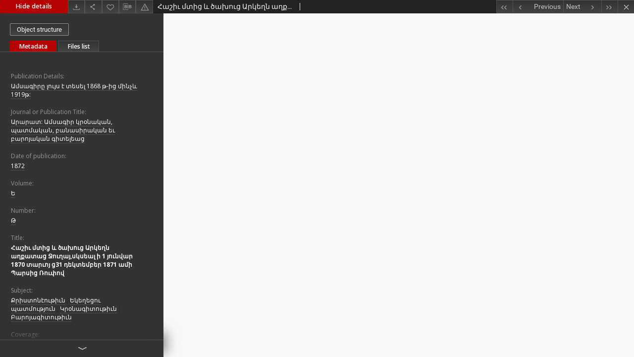

--- FILE ---
content_type: text/html;charset=utf-8
request_url: https://arar.sci.am/dlibra/publication/80474/edition/72756/content?ref=struct
body_size: 25629
content:
<!doctype html>
<html lang="en">
	<head>
		


<meta charset="utf-8">
<meta http-equiv="X-UA-Compatible" content="IE=edge">
<meta name="viewport" content="width=device-width, initial-scale=1">


<title>&#1344;&#1377;&#1399;&#1387;&#1410; &#1396;&#1407;&#1387;&#1409; &#1415; &#1390;&#1377;&#1389;&#1400;&#1410;&#1409; &#1329;&#1408;&#1391;&#1381;&#1394;&#1398; &#1377;&#1394;&#1412;&#1377;&#1407;&#1377;&#1409; &#1355;&#1400;&#1410;&#1394;&#1377;&#1397;,&#1405;&#1391;&#1405;&#1381;&#1377;&#1388; &#1387; 1 &#1397;&#1400;&#1410;&#1398;&#1406;&#1377;&#1408; 1870 &#1407;&#1377;&#1408;&#1410;&#1400;&#1397; &#1409;31 &#1380;&#1381;&#1391;&#1407;&#1381;&#1396;&#1378;&#1381;&#1408; 1871 &#1377;&#1396;&#1387; &#1354;&#1377;&#1408;&#1405;&#1387;&#1409; &#1356;&#1400;&#1410;&#1411;&#1400;&#1406; - Pan-Armenian Digital Library</title>
<meta name="Description" content="Nasza Biblioteka Cyfrowa is... Here put the description for the main page matadata, visible e.g. when sharing on Facebook." />

<meta property="og:url"                content="https://arar.sci.am/dlibra/publication/80474/edition/72756/content" />
<meta property="og:type"               content="Object" />
<meta property="og:title"              content="&#1344;&#1377;&#1399;&#1387;&#1410; &#1396;&#1407;&#1387;&#1409; &#1415; &#1390;&#1377;&#1389;&#1400;&#1410;&#1409; &#1329;&#1408;&#1391;&#1381;&#1394;&#1398; &#1377;&#1394;&#1412;&#1377;&#1407;&#1377;&#1409; &#1355;&#1400;&#1410;&#1394;&#1377;&#1397;,&#1405;&#1391;&#1405;&#1381;&#1377;&#1388; &#1387; 1 &#1397;&#1400;&#1410;&#1398;&#1406;&#1377;&#1408; 1870 &#1407;&#1377;&#1408;&#1410;&#1400;&#1397; &#1409;31 &#1380;&#1381;&#1391;&#1407;&#1381;&#1396;&#1378;&#1381;&#1408; 1871 &#1377;&#1396;&#1387; &#1354;&#1377;&#1408;&#1405;&#1387;&#1409; &#1356;&#1400;&#1410;&#1411;&#1400;&#1406; - Pan-Armenian Digital Library" />
<meta property="og:description"        content="Nasza Biblioteka Cyfrowa is... Here put the description for the main page matadata, visible e.g. when sharing on Facebook." />
<meta property="og:image"              content="https://arar.sci.am/style/dlibra/default/img/items/book-without-img.svg" />

<link rel="icon" type="image/png" href="https://arar.sci.am/style/common/img/icons/favicon.png" sizes="16x16"> 
<link rel="apple-touch-icon" href="https://arar.sci.am/style/common/img/icons/apple-touch-icon.png">


<link rel="stylesheet" href="https://arar.sci.am/style/dlibra/default/css/libs.css?20210104164359">
<link rel="stylesheet" href="https://arar.sci.am/style/dlibra/default/css/main.css?20210104164359">
<link rel="stylesheet" href="https://arar.sci.am/style/dlibra/default/css/colors.css?20210104164359">
<link rel="stylesheet" href="https://arar.sci.am/style/dlibra/default/css/custom.css?20210104164359">


					
					
					
<script async src="https://www.googletagmanager.com/gtag/js?id=G-6R6C7WD4Y0"></script> <script> window.dataLayer = window.dataLayer || []; function gtag(){dataLayer.push(arguments);} gtag('js', new Date()); gtag('config', 'G-6R6C7WD4Y0'); </script>

			</head>

	<body class="fixed show-content">

					
															





<section>
<div id="show-content" tabindex="-1" data-oaiurl="https://arar.sci.am/dlibra/oai-pmh-repository.xml?verb=GetRecord&amp;metadataPrefix=mets&amp;identifier=oai:arar.sci.am:72756" data-editionid="72756" data-formatid="">
    <div>
        <aside class="show-content__top-container" js-top>
            <div class="show-content__details-container">
                <div class="show-content__close-container">
                  <button type="button" class="info-close opened" js-toggle-info
											data-close="Hide details"
											data-show="Show details">
                    Hide details
                  </button>
                </div>
                <ul class="show-content__buttons-list">
										    <li class="buttons-list__item">
							                                                            <a class="buttons-list__item--anchor js-analytics-content" title="Download" aria-label="Download" href="https://arar.sci.am/Content/72756/download/" download>
                                    <span class="dlibra-icon-download"></span>
                                </a>
                            					    </li>
					
                    <li class="share buttons-list__item">
                      <div class="a2a_kit">
						                        <a title="Share" aria-label="Share" class="a2a_dd buttons-list__item--anchor" href="https://www.addtoany.com/share">
													<span class="dlibra-icon-share"></span>
                        </a>
                      </div>
                    </li>

                    <li class="buttons-list__item">
						                        <button type="button" title="Add to favorites" aria-label="Add to favorites"
													data-addToFav="Add to favorites"
													data-deleteFromFav="Remove from favorites"
													data-ajaxurl="https://arar.sci.am/dlibra/ajax.xml"
													data-ajaxparams="wid=Actions&amp;pageId=publication&amp;actionId=AddToFavouriteAction&amp;eid=72756"
													data-addedtofavlab="Added to favourities."
													data-removedfromfavlab="Removed from favourities"
													data-onlylogged="You have to be logged in"
													data-error="An error occured during adding to favourites"
													href=""
													js-add-fav
													class=" buttons-list__item--button">
													<span class="dlibra-icon-heart"></span>
                        </button>
                    </li>

																				
										<li class="buttons-list__item">
											<div class="dropdown">
																								<button class="dropdown-toggle buttons-list__item--button buttons-list__item--button-bib" type="button" data-toggle="dropdown"
													title="Download bibliography description" aria-label="Download bibliography description">
													<span class="dlibra-icon-bib"></span>
												</button>
												<ul class="object__dropdown-bib dropdown-menu pull-left">
													<li>
														<a download="80474.ris" href="https://arar.sci.am/dlibra/dlibra.ris?type=e&amp;id=72756">
															ris
														</a>
													</li>
													<li>
														<a download="80474.bib" href="https://arar.sci.am/dlibra/dlibra.bib?type=e&amp;id=72756">
															BibTeX
														</a>
													</li>
												</ul>
											</div>
										</li>

										<li class="buttons-list__item">
																						<a title="Report an error" aria-label="Report an error" href="https://arar.sci.am/dlibra/report-problem?id=72756" class="buttons-list__item--anchor">
												<span class="dlibra-icon-warning"></span>
											</a>
										</li>

					                </ul>
            </div>
            <div class="show-content__title-container">
                <div>
																														<h1 class="show-content__main-header"> &#1344;&#1377;&#1399;&#1387;&#1410; &#1396;&#1407;&#1387;&#1409; &#1415; &#1390;&#1377;&#1389;&#1400;&#1410;&#1409; &#1329;&#1408;&#1391;&#1381;&#1394;&#1398; &#1377;&#1394;&#1412;&#1377;&#1407;&#1377;&#1409; &#1355;&#1400;&#1410;&#1394;&#1377;&#1397;,&#1405;&#1391;&#1405;&#1381;&#1377;&#1388; &#1387; 1 &#1397;&#1400;&#1410;&#1398;&#1406;&#1377;&#1408; 1870 &#1407;&#1377;&#1408;&#1410;&#1400;&#1397; &#1409;31 &#1380;&#1381;&#1391;&#1407;&#1381;&#1396;&#1378;&#1381;&#1408; 1871 &#1377;&#1396;&#1387; &#1354;&#1377;&#1408;&#1405;&#1387;&#1409; &#1356;&#1400;&#1410;&#1411;&#1400;&#1406;</h1>
																								<h2 class="show-content__subheader">
														</h2>
											                </div>
                <ul class="show-content__object-navigation" data-pageid="72756">
																			<li class="object-navigation__item " data-pageid="72751">
												<a class="arrow-container" title="First object on the list" aria-label="First object on the list" href="https://arar.sci.am/dlibra/publication/80469/edition/72751/content?&amp;ref=struct">
							<span class="dlibra-icon-chevron-left icon"></span>
							<span class="dlibra-icon-chevron-left icon-second"></span>
						</a>
					</li>
										

					<li class="object-navigation__item " data-pageid="72755">
												<a title="Previous object on the list" aria-label="Previous object on the list" href="https://arar.sci.am/dlibra/publication/80473/edition/72755/content?&amp;ref=struct">
							<div class="arrow-container">
							<span class="dlibra-icon-chevron-left left"></span>
							</div>
							<span class="text-info">Previous</span>
						</a>
					</li>
					



					
					<li class="object-navigation__item " data-pageid="72757">
												<a title="Next object on the list" aria-label="Next object on the list" href="https://arar.sci.am/dlibra/publication/80475/edition/72757/content?&amp;ref=struct">
						<span class="text-info">Next</span>
						<div class="arrow-container">
							<span class="dlibra-icon-chevron-right right"></span>
							</div>
						</a>
					</li>
															<li class="object-navigation__item " data-pageid="72763">
												<a class="arrow-container" title="Last object on the list" aria-label="Last object on the list" href="https://arar.sci.am/dlibra/publication/80481/edition/72763/content?&amp;ref=struct">
							<span class="dlibra-icon-chevron-right icon"></span>
							<span class="dlibra-icon-chevron-right icon-second"></span>
						</a>
					</li>
																					<li class="object-navigation__item show-content__close">
										<a class="arrow-container" title="Close" aria-label="Close" href="https://arar.sci.am/dlibra/publication/80474/edition/72756#structure"></a>
				</li>
                </ul>
            </div>
        </aside>
    </div>
    <div>
        <article>

        <section class="show-content__details-column opened" js-details-column>

												<a href="https://arar.sci.am/dlibra/publication/80474/edition/72756#structure" class="show-content__group-object-btn">Object structure</a>
						

						<ul class="nav nav-tabs details__tabs" id="myTab">
                <li class="active details__tabs-item" js-tab-switch>
                    <button type="button" data-target="#metadata" data-toggle="tab">Metadata</button>
                </li>
                <li class="details__tabs-item" js-tab-switch>
                    <button type="button" data-target="#files" data-toggle="tab">Files list</button>
                </li>
            </ul>

            <div class="tab-content details__tabs-content" js-tabs-content>
                <div class="tab-pane details__tabs-pane active" id="metadata" js-tab>
                    <div>
                        <div class="show-content__details-top-wrapper">
                            <div class="dropdown details__lang">
                                                          </div>
                        </div>

                        <div>
                                                            			<h4 class="details__header">Publication Details:</h4>
		<p class="details__text ">
						
																			<a href="https://arar.sci.am//dlibra/metadatasearch?action=AdvancedSearchAction&amp;type=-3&amp;val1=PublicationDetails:%22%D4%B1%D5%B4%D5%BD%D5%A1%D5%A3%D5%AB%D6%80%D5%A8+%D5%AC%D5%B8%D6%82%D5%B5%D5%BD+%D5%A7+%D5%BF%D5%A5%D5%BD%D5%A5%D5%AC+1868+%D5%A9%5C-%D5%AB%D6%81+%D5%B4%D5%AB%D5%B6%D5%B9%D6%87+1919%D5%A9%5C:%22"
					title="">
					&#1329;&#1396;&#1405;&#1377;&#1379;&#1387;&#1408;&#1384; &#1388;&#1400;&#1410;&#1397;&#1405; &#1383; &#1407;&#1381;&#1405;&#1381;&#1388; 1868 &#1385;-&#1387;&#1409; &#1396;&#1387;&#1398;&#1401;&#1415; 1919&#1385;:</a>
					      		</p>
												<h4 class="details__header">Journal or Publication Title:</h4>
		<p class="details__text ">
						
																			<a href="https://arar.sci.am//dlibra/metadatasearch?action=AdvancedSearchAction&amp;type=-3&amp;val1=JournalorPublication:%22%D4%B1%D6%80%D5%A1%D6%80%D5%A1%D5%BF%5C:+%D4%B1%D5%B4%D5%BD%D5%A1%D5%A3%D5%AB%D6%80+%D5%AF%D6%80%D6%85%D5%B6%D5%A1%D5%AF%D5%A1%D5%B6%2C+%D5%BA%D5%A1%D5%BF%D5%B4%D5%A1%D5%AF%D5%A1%D5%B6%2C+%D5%A2%D5%A1%D5%B6%D5%A1%D5%BD%D5%AB%D6%80%D5%A1%D5%AF%D5%A1%D5%B6+%D5%A5%D6%82+%D5%A2%D5%A1%D6%80%D5%B8%D5%B5%D5%A1%D5%AF%D5%A1%D5%B6+%D5%A3%D5%AB%D5%BF%D5%A5%D5%AC%D5%A5%D5%A1%D6%81%22"
					title="">
					&#1329;&#1408;&#1377;&#1408;&#1377;&#1407;: &#1329;&#1396;&#1405;&#1377;&#1379;&#1387;&#1408; &#1391;&#1408;&#1413;&#1398;&#1377;&#1391;&#1377;&#1398;, &#1402;&#1377;&#1407;&#1396;&#1377;&#1391;&#1377;&#1398;, &#1378;&#1377;&#1398;&#1377;&#1405;&#1387;&#1408;&#1377;&#1391;&#1377;&#1398; &#1381;&#1410; &#1378;&#1377;&#1408;&#1400;&#1397;&#1377;&#1391;&#1377;&#1398; &#1379;&#1387;&#1407;&#1381;&#1388;&#1381;&#1377;&#1409;</a>
					      		</p>
												<h4 class="details__header">Date of publication:</h4>
		<p class="details__text ">
						
																			<a href="https://arar.sci.am//dlibra/metadatasearch?action=AdvancedSearchAction&amp;type=-3&amp;val1=Yearbook:18711231~18721230"
					title="Dec 31, 1871 - Dec 30, 1872">
					1872</a>
					      		</p>
												<h4 class="details__header">Volume:</h4>
		<p class="details__text ">
						
																			<a href="https://arar.sci.am//dlibra/metadatasearch?action=AdvancedSearchAction&amp;type=-3&amp;val1=Volume:%22%D4%B5%22"
					title="">
					&#1333;</a>
					      		</p>
												<h4 class="details__header">Number:</h4>
		<p class="details__text ">
						
																			<a href="https://arar.sci.am//dlibra/metadatasearch?action=AdvancedSearchAction&amp;type=-3&amp;val1=Number:%22%D4%B9%22"
					title="">
					&#1337;</a>
					      		</p>
							                                                            			<h4 class="details__header">Title:</h4>
		<p class="details__text title">
						
																			<a href="https://arar.sci.am//dlibra/metadatasearch?action=AdvancedSearchAction&amp;type=-3&amp;val1=Title:%22%D5%80%D5%A1%D5%B7%D5%AB%D6%82+%D5%B4%D5%BF%D5%AB%D6%81+%D6%87+%D5%AE%D5%A1%D5%AD%D5%B8%D6%82%D6%81+%D4%B1%D6%80%D5%AF%D5%A5%D5%B2%D5%B6+%D5%A1%D5%B2%D6%84%D5%A1%D5%BF%D5%A1%D6%81+%D5%8B%D5%B8%D6%82%D5%B2%D5%A1%D5%B5%2C%D5%BD%D5%AF%D5%BD%D5%A5%D5%A1%D5%AC+%D5%AB+1+%D5%B5%D5%B8%D6%82%D5%B6%D5%BE%D5%A1%D6%80+1870+%D5%BF%D5%A1%D6%80%D6%82%D5%B8%D5%B5+%D6%8131+%D5%A4%D5%A5%D5%AF%D5%BF%D5%A5%D5%B4%D5%A2%D5%A5%D6%80+1871+%D5%A1%D5%B4%D5%AB+%D5%8A%D5%A1%D6%80%D5%BD%D5%AB%D6%81+%D5%8C%D5%B8%D6%82%D6%83%D5%B8%D5%BE%22"
					title="">
					&#1344;&#1377;&#1399;&#1387;&#1410; &#1396;&#1407;&#1387;&#1409; &#1415; &#1390;&#1377;&#1389;&#1400;&#1410;&#1409; &#1329;&#1408;&#1391;&#1381;&#1394;&#1398; &#1377;&#1394;&#1412;&#1377;&#1407;&#1377;&#1409; &#1355;&#1400;&#1410;&#1394;&#1377;&#1397;,&#1405;&#1391;&#1405;&#1381;&#1377;&#1388; &#1387; 1 &#1397;&#1400;&#1410;&#1398;&#1406;&#1377;&#1408; 1870 &#1407;&#1377;&#1408;&#1410;&#1400;&#1397; &#1409;31 &#1380;&#1381;&#1391;&#1407;&#1381;&#1396;&#1378;&#1381;&#1408; 1871 &#1377;&#1396;&#1387; &#1354;&#1377;&#1408;&#1405;&#1387;&#1409; &#1356;&#1400;&#1410;&#1411;&#1400;&#1406;</a>
					      		</p>
				                                                            			<h4 class="details__header">Subject:</h4>
		<p class="details__text ">
						
																			<a href="https://arar.sci.am//dlibra/metadatasearch?action=AdvancedSearchAction&amp;type=-3&amp;val1=Subject:%22%D5%94%D6%80%D5%AB%D5%BD%D5%BF%D5%B8%D5%B6%D5%A7%D5%B8%D6%82%D5%A9%D5%AB%D6%82%D5%B6%22"
					title="">
					&#1364;&#1408;&#1387;&#1405;&#1407;&#1400;&#1398;&#1383;&#1400;&#1410;&#1385;&#1387;&#1410;&#1398;</a>
					      		; 
																			<a href="https://arar.sci.am//dlibra/metadatasearch?action=AdvancedSearchAction&amp;type=-3&amp;val1=Subject:%22%D4%B5%D5%AF%D5%A5%D5%B2%D5%A5%D6%81%D5%B8%D6%82+%D5%BA%D5%A1%D5%BF%D5%B4%D5%B8%D6%82%D5%A9%D5%B5%D5%B8%D6%82%D5%B6%22"
					title="">
					&#1333;&#1391;&#1381;&#1394;&#1381;&#1409;&#1400;&#1410; &#1402;&#1377;&#1407;&#1396;&#1400;&#1410;&#1385;&#1397;&#1400;&#1410;&#1398;</a>
					      		; 
																			<a href="https://arar.sci.am//dlibra/metadatasearch?action=AdvancedSearchAction&amp;type=-3&amp;val1=Subject:%22%D4%BF%D6%80%D6%85%D5%B6%D5%A1%D5%A3%D5%AB%D5%BF%D5%B8%D6%82%D5%A9%D5%AB%D6%82%D5%B6%22"
					title="">
					&#1343;&#1408;&#1413;&#1398;&#1377;&#1379;&#1387;&#1407;&#1400;&#1410;&#1385;&#1387;&#1410;&#1398;</a>
					      		; 
																			<a href="https://arar.sci.am//dlibra/metadatasearch?action=AdvancedSearchAction&amp;type=-3&amp;val1=Subject:%22%D4%B2%D5%A1%D6%80%D5%B8%D5%B5%D5%A1%D5%A3%D5%AB%D5%BF%D5%B8%D6%82%D5%A9%D5%AB%D6%82%D5%B6%22"
					title="">
					&#1330;&#1377;&#1408;&#1400;&#1397;&#1377;&#1379;&#1387;&#1407;&#1400;&#1410;&#1385;&#1387;&#1410;&#1398;</a>
					      		</p>
				                                                            			<h4 class="details__header">Coverage:</h4>
		<p class="details__text ">
						
																			<a href="https://arar.sci.am//dlibra/metadatasearch?action=AdvancedSearchAction&amp;type=-3&amp;val1=Coverage:%22360%22"
					title="">
					360</a>
					      		</p>
				                                                            										<h4 class="details__header">Place of publishing:</h4>
		<p class="details__text ">
						
											<span>Էջմիածին 
<br></span>
					      		</p>
							                                                            			<h4 class="details__header">Publisher:</h4>
		<p class="details__text ">
						
																			<a href="https://arar.sci.am//dlibra/metadatasearch?action=AdvancedSearchAction&amp;type=-3&amp;val1=Publisher:%22%D4%BB+%D5%8D%D5%B8%D6%82%D6%80%D5%A2+%D4%B7%D5%BB%D5%B4%D5%AB%D5%A1%D5%AE%D5%AB%D5%B6%22"
					title="">
					&#1339; &#1357;&#1400;&#1410;&#1408;&#1378; &#1335;&#1403;&#1396;&#1387;&#1377;&#1390;&#1387;&#1398;</a>
					      		</p>
				                                                            										<h4 class="details__header">Date created:</h4>
		<p class="details__text ">
						
																			<a href="https://arar.sci.am//dlibra/metadatasearch?action=AdvancedSearchAction&amp;type=-3&amp;val1=Created:18720930~18720930"
					title="Sep 30, 1872 - Sep 30, 1872">
					1872-09-31</a>
					      		</p>
							                                                            			<h4 class="details__header">Type:</h4>
		<p class="details__text ">
						
																			<a href="https://arar.sci.am//dlibra/metadatasearch?action=AdvancedSearchAction&amp;type=-3&amp;val1=Type:%22%D5%80%D5%B8%D5%A4%D5%BE%D5%A1%D5%AE%22"
					title="">
					&#1344;&#1400;&#1380;&#1406;&#1377;&#1390;</a>
					      		</p>
				                                                            			<h4 class="details__header">Format:</h4>
		<p class="details__text ">
						
																			<a href="https://arar.sci.am//dlibra/metadatasearch?action=AdvancedSearchAction&amp;type=-3&amp;val1=Format:%22pdf%22"
					title="">
					pdf</a>
					      		</p>
				                                                            			<h4 class="details__header">Language:</h4>
		<p class="details__text ">
						
																			<a href="https://arar.sci.am//dlibra/metadatasearch?action=AdvancedSearchAction&amp;type=-3&amp;val1=Language:%22hy%22"
					title="">
					hy</a>
					      		</p>
				                                                            			<h4 class="details__header">Location of original object:</h4>
		<p class="details__text ">
						
																			<a href="https://arar.sci.am//dlibra/metadatasearch?action=AdvancedSearchAction&amp;type=-3&amp;val1=Locationoforiginal:%22%D5%80%D5%80+%D4%B3%D4%B1%D4%B1+%D5%80%D5%AB%D5%B4%D5%B6%D5%A1%D6%80%D5%A1%D6%80+%D5%A3%D5%AB%D5%BF%D5%A1%D5%AF%D5%A1%D5%B6+%D5%A3%D6%80%D5%A1%D5%A4%D5%A1%D6%80%D5%A1%D5%B6%22"
					title="">
					&#1344;&#1344; &#1331;&#1329;&#1329; &#1344;&#1387;&#1396;&#1398;&#1377;&#1408;&#1377;&#1408; &#1379;&#1387;&#1407;&#1377;&#1391;&#1377;&#1398; &#1379;&#1408;&#1377;&#1380;&#1377;&#1408;&#1377;&#1398;</a>
					      		</p>
				                                                    </div>


                    </div>
				</div>

                <div class="tab-pane details__tabs-pane" id="files" js-tab>
                  <ul id="publicationFiles" class="pub-list">
				  </ul>
                </div>
            </div>
						<div class="details__more-button hidden" js-more-button>
							<span class="dlibra-icon-chevron-long-down"></span>
						</div>
        </section>

        <section>
            <div class="show-content__iframe-wrapper opened" js-iframe-wrapper>
            												<iframe tabindex="-1" id="js-main-frame" width="100%" height="100%" src="https://arar.sci.am//Content/72756/file_0.pdf" allowfullscreen>
						</iframe>
					            	            </div>
        </section>

    </article>
    </div>
</div>
</section>
<div class="modal fade modal--addToFav" tabindex="-1" role="dialog" js-modal='addToFav'>
  <div class="modal-dialog" role="document">
    <div class="modal-content">
      <div class="modal-body">
        <p js-addToFav-text></p>
      </div>
      <div class="modal-footer pull-right">
        <button type="button" class="modal-button" data-dismiss="modal">Ok</button>
      </div>
			<div class="clearfix"></div>
    </div><!-- /.modal-content -->
  </div><!-- /.modal-dialog -->
</div><!-- /.modal -->


<div class="modal fade modal--access" tabindex="-1" role="dialog" js-modal="access">
  <div class="modal-dialog" role="document" js-modal-inner>
    <div class="modal-content">
      <button type="button" class="modal-close" data-dismiss="modal" aria-label="Close"></button>
      <div class="modal-header">
        <h4 class="modal-title">Secured publication</h4>
      </div>
			<form id="sendPermissionRequestForm" action="javascript:void(0)">
				<div class="modal-body">
					 <p class="modal-desc">This publication is unavailable to your account. If you have more privileged account please try to use it
or contact with the institution connected to this digital library.</p>
					 <label class="modal-label" for="userEmail">Type your email<sup>*</sup></label>
					 <input class="modal-input" required type="email" name="userEmail" id="userEmail" value="" >
					 <input type="hidden" name="editionId" value="72756" id="editionId">
					 <input type="hidden" name="publicationId" value="80474" id="publicationId">
					 <label class="modal-label" for="requestReason">Type your reason<sup>*</sup></label>
					 <textarea class="modal-textarea" required name="requestReason" id="requestReason" cols="50" rows="5" ></textarea>
					 <input type="hidden" name="homeURL" id="homeURL" value="https://arar.sci.am/dlibra">
				</div>
				<div class="modal-footer">
					<button class="modal-dismiss" type="button" class="btn btn-default" data-dismiss="modal">Cancel</button>
					<button class="modal-submit" js-send-request>Send</button>
				</div>
		 </form>
    </div><!-- /.modal-content -->
  </div><!-- /.modal-dialog -->
  <div class="modal-more hidden" js-modal-more></div>
</div><!-- /.modal -->

<script>
  var a2a_config = a2a_config || {};
  a2a_config.onclick = 1;
  a2a_config.locale = "pl";
  a2a_config.color_main = "404040";
  a2a_config.color_border = "525252";
  a2a_config.color_link_text = "f1f1f1";
  a2a_config.color_link_text_hover = "f1f1f1";
  a2a_config.color_bg = "353535";
  a2a_config.icon_color = "#4e4e4e";
	a2a_config.num_services = 6;
	a2a_config.prioritize = ["facebook", "wykop", "twitter", "pinterest", "email", "gmail"];
</script>
<script async src="https://static.addtoany.com/menu/page.js"></script>



					  <div class="modal--change-view modal fade"  tabindex="-1" role="dialog" js-modal='changeView'>
    <div class="modal-dialog" js-modal-inner>
    <div class="modal-content">
        <button type="button" class="modal-close" data-dismiss="modal" aria-label="Close"></button>
        <div class="modal-header">
          <h4 class="modal-title">How would you like to display the object?</h4>
        </div>
        <div class="modal-body">
                    	                                      <div class="viewMode__section">
              <label class="viewMode__accordion-trigger" js-viewmode-trigger="checked">
                  <input name="viewMode" checked js-viewMode-option class="viewMode__radio" type="radio" data-contenturl="https://arar.sci.am/Content/72756/file_0.pdf" data-value="browser">
                  <span>Let My browser handle publication's content.</span>
              </label>

              <div class="viewMode__accordion-wrapper open" js-viewmode-wrapper>
                              </div>
            </div>
                              </div>
        <div class="modal-footer">
          <div class="viewMode__remember">
            <label>
              <input class="viewMode__checkbox" remember-mode-checkbox type="checkbox" data-cookiename="handler_application/pdf_false" data-cookiettl="604800000" data-cookiepath="'/'" checked> <span>Remember my choice</span>
            </label>
          </div>
          <a href="" class="viewMode__submit pull-right" js-viewMode-select>Apply</a>
          <div class="clearfix"></div>

        </div>
        </div>
      </div>
  </div><!-- /.modal -->

		
		<script src="https://arar.sci.am/style/dlibra/default/js/script-jquery.min.js" type="text/javascript"></script>
		<script src="https://arar.sci.am/style/dlibra/default/js/libs.min.js?20210104164359" type="text/javascript"></script>
		<script src="https://arar.sci.am/style/dlibra/default/js/main.min.js?20210104164359" type="text/javascript"></script>
	</body>
</html>


--- FILE ---
content_type: text/xml;charset=utf-8
request_url: https://arar.sci.am/dlibra/oai-pmh-repository.xml?verb=GetRecord&metadataPrefix=mets&identifier=oai:arar.sci.am:72756
body_size: 5834
content:
<?xml version="1.0" encoding="utf-8"?>
<?xml-stylesheet type="text/xsl" href="https://arar.sci.am/style/common/xsl/oai-style.xsl"?>
<OAI-PMH xmlns="http://www.openarchives.org/OAI/2.0/" 
         xmlns:xsi="http://www.w3.org/2001/XMLSchema-instance"
         xsi:schemaLocation="http://www.openarchives.org/OAI/2.0/
         http://www.openarchives.org/OAI/2.0/OAI-PMH.xsd">
	<responseDate>2026-01-25T20:45:11Z</responseDate>
	<request identifier="oai:arar.sci.am:72756" metadataPrefix="mets" verb="GetRecord">
	https://arar.sci.am/oai-pmh-repository.xml</request>
	<GetRecord>
	
  <record>
	<header>
		<identifier>oai:arar.sci.am:72756</identifier>
	    <datestamp>2023-03-21T08:07:32Z</datestamp>
		  <setSpec>dLibraDigitalLibrary</setSpec> 	      <setSpec>dLibraDigitalLibrary:Articles</setSpec> 	    </header>
		<metadata>
	<mets LABEL="Հաշիւ մտից և ծախուց Արկեղն աղքատաց Ջուղայ,սկսեալ ի 1 յունվար 1870 տարւոյ ց31 դեկտեմբեր 1871 ամի Պարսից Ռուփով" xmlns="http://www.loc.gov/METS/" xmlns:xlink="http://www.w3.org/1999/xlink" xmlns:xsi="http://www.w3.org/2001/XMLSchema-instance" xsi:schemaLocation="http://www.loc.gov/METS/ http://www.loc.gov/standards/mets/mets.xsd">
 <dmdSec ID="dmd0">
  <mdWrap MIMETYPE="text/xml" MDTYPE="OTHER" OTHERMDTYPE="dlibra_avs" LABEL="Local Metadata">
   <xmlData><dlibra_avs:metadataDescription xmlns:dlibra_avs="https://arar.sci.am/" xmlns:xsi="http://www.w3.org/2001/XMLSchema-instance" xsi:schemaLocation="https://arar.sci.am/ https://arar.sci.am/dlibra/attribute-schema.xsd">
<dlibra_avs:PublicAccess><![CDATA[true]]></dlibra_avs:PublicAccess>
<dlibra_avs:PublicationDetails>
<value xml:lang="hye"><![CDATA[Ամսագիրը լույս է տեսել 1868 թ-ից մինչև 1919թ:]]></value>
<dlibra_avs:JournalorPublication xml:lang="hye"><![CDATA[Արարատ: Ամսագիր կրօնական, պատմական, բանասիրական եւ բարոյական գիտելեաց]]></dlibra_avs:JournalorPublication>
<dlibra_avs:Yearbook xml:lang="hye"><![CDATA[1872]]></dlibra_avs:Yearbook>
<dlibra_avs:Volume xml:lang="hye"><![CDATA[Ե]]></dlibra_avs:Volume>
<dlibra_avs:Number xml:lang="hye"><![CDATA[Թ]]></dlibra_avs:Number>
</dlibra_avs:PublicationDetails>
<dlibra_avs:Title>
<value xml:lang="hye"><![CDATA[Հաշիւ մտից և ծախուց Արկեղն աղքատաց Ջուղայ,սկսեալ ի 1 յունվար 1870 տարւոյ ց31 դեկտեմբեր 1871 ամի Պարսից Ռուփով]]></value>
</dlibra_avs:Title>
<dlibra_avs:Creator/>
<dlibra_avs:Subject>
<value xml:lang="hye"><![CDATA[Քրիստոնէութիւն]]></value>
<value xml:lang="hye"><![CDATA[Եկեղեցու պատմություն]]></value>
<value xml:lang="hye"><![CDATA[Կրօնագիտութիւն]]></value>
<value xml:lang="hye"><![CDATA[Բարոյագիտութիւն]]></value>
</dlibra_avs:Subject>
<dlibra_avs:Coverage>
<value xml:lang="hye"><![CDATA[360]]></value>
</dlibra_avs:Coverage>
<dlibra_avs:Description>
<dlibra_avs:PlaceOfPublishing xml:lang="hye"><![CDATA[Էջմիածին]]></dlibra_avs:PlaceOfPublishing>
<dlibra_avs:Degree/>
</dlibra_avs:Description>
<dlibra_avs:Publisher xml:lang="hye"><![CDATA[Ի Սուրբ Էջմիածին]]></dlibra_avs:Publisher>
<dlibra_avs:Date>
<dlibra_avs:Created xml:lang="hye"><![CDATA[1872-09-31]]></dlibra_avs:Created>
</dlibra_avs:Date>
<dlibra_avs:Type xml:lang="hye"><![CDATA[Հոդված]]></dlibra_avs:Type>
<dlibra_avs:Format>
<value xml:lang="hye"><![CDATA[pdf]]></value>
</dlibra_avs:Format>
<dlibra_avs:Identifier/>
<dlibra_avs:Language xml:lang="hye"><![CDATA[hy]]></dlibra_avs:Language>
<dlibra_avs:Relation/>
<dlibra_avs:Rights/>
<dlibra_avs:Provenance/>
<dlibra_avs:Locationoforiginal xml:lang="hye"><![CDATA[ՀՀ ԳԱԱ Հիմնարար գիտական գրադարան]]></dlibra_avs:Locationoforiginal>
</dlibra_avs:metadataDescription>
</xmlData>
  </mdWrap>
 </dmdSec>
 <dmdSec ID="dmd1">
  <mdWrap MIMETYPE="text/xml" MDTYPE="DC" LABEL="Dublin Core Metadata">
   <xmlData><dc:dc xmlns:dc="http://purl.org/dc/elements/1.1/">
<dc:title xml:lang="hye"><![CDATA[Հաշիւ մտից և ծախուց Արկեղն աղքատաց Ջուղայ,սկսեալ ի 1 յունվար 1870 տարւոյ ց31 դեկտեմբեր 1871 ամի Պարսից Ռուփով]]></dc:title>
<dc:subject xml:lang="hye"><![CDATA[Քրիստոնէութիւն]]></dc:subject>
<dc:subject xml:lang="hye"><![CDATA[Եկեղեցու պատմություն]]></dc:subject>
<dc:subject xml:lang="hye"><![CDATA[Կրօնագիտութիւն]]></dc:subject>
<dc:subject xml:lang="hye"><![CDATA[Բարոյագիտութիւն]]></dc:subject>
<dc:description xml:lang="hye"><![CDATA[Էջմիածին]]></dc:description>
<dc:publisher xml:lang="hye"><![CDATA[Ի Սուրբ Էջմիածին]]></dc:publisher>
<dc:date xml:lang="hye"><![CDATA[1872-09-31]]></dc:date>
<dc:type xml:lang="hye"><![CDATA[Հոդված]]></dc:type>
<dc:format xml:lang="hye"><![CDATA[pdf]]></dc:format>
<dc:identifier><![CDATA[https://arar.sci.am/dlibra/docmetadata?showContent=true&id=72756]]></dc:identifier>
<dc:identifier><![CDATA[oai:arar.sci.am:72756]]></dc:identifier>
<dc:language xml:lang="hye"><![CDATA[hy]]></dc:language>
<dc:coverage xml:lang="hye"><![CDATA[360]]></dc:coverage>
</dc:dc>
</xmlData>
  </mdWrap>
 </dmdSec>
 <fileSec>
  <fileGrp USE="original">
   <file ID="original0" MIMETYPE="application/pdf">
    <FLocat LOCTYPE="URL" xlink:type="simple" xlink:href="https://arar.sci.am/Content/72756/file_0.pdf"/>
   </file>
  </fileGrp>
 </fileSec>
 <structMap TYPE="PHYSICAL">
  <div ID="physicalStructure" DMDID="dmd1 dmd0" TYPE="files">
   <div ID="phys0" TYPE="file">
    <fptr FILEID="original0"/>
   </div>
  </div>
 </structMap>
</mets>

</metadata>
	  </record>	</GetRecord>
</OAI-PMH>
